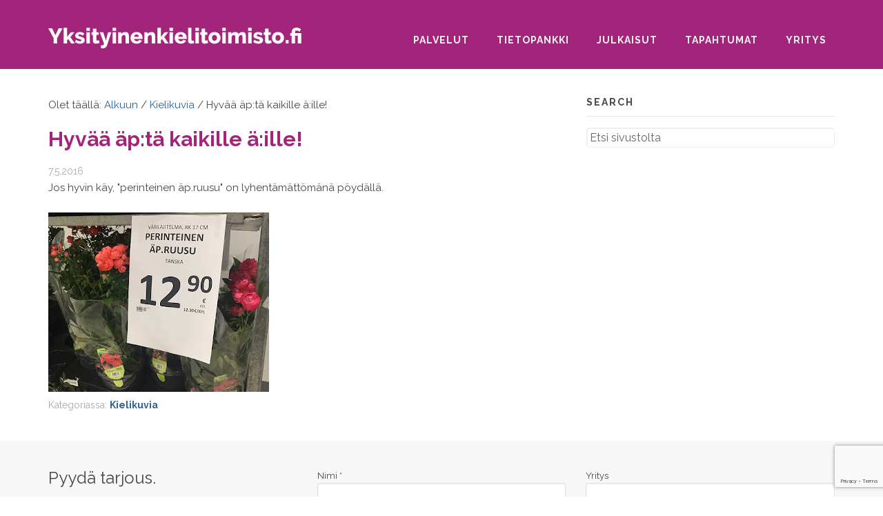

--- FILE ---
content_type: text/html; charset=utf-8
request_url: https://www.google.com/recaptcha/api2/anchor?ar=1&k=6LduRd4UAAAAADz1gLF5O8XcspmmcYoQxfTkUDfP&co=aHR0cHM6Ly93d3cueWtzaXR5aW5lbmtpZWxpdG9pbWlzdG8uZmk6NDQz&hl=en&v=PoyoqOPhxBO7pBk68S4YbpHZ&size=invisible&anchor-ms=20000&execute-ms=30000&cb=kgeebjmzzc15
body_size: 48727
content:
<!DOCTYPE HTML><html dir="ltr" lang="en"><head><meta http-equiv="Content-Type" content="text/html; charset=UTF-8">
<meta http-equiv="X-UA-Compatible" content="IE=edge">
<title>reCAPTCHA</title>
<style type="text/css">
/* cyrillic-ext */
@font-face {
  font-family: 'Roboto';
  font-style: normal;
  font-weight: 400;
  font-stretch: 100%;
  src: url(//fonts.gstatic.com/s/roboto/v48/KFO7CnqEu92Fr1ME7kSn66aGLdTylUAMa3GUBHMdazTgWw.woff2) format('woff2');
  unicode-range: U+0460-052F, U+1C80-1C8A, U+20B4, U+2DE0-2DFF, U+A640-A69F, U+FE2E-FE2F;
}
/* cyrillic */
@font-face {
  font-family: 'Roboto';
  font-style: normal;
  font-weight: 400;
  font-stretch: 100%;
  src: url(//fonts.gstatic.com/s/roboto/v48/KFO7CnqEu92Fr1ME7kSn66aGLdTylUAMa3iUBHMdazTgWw.woff2) format('woff2');
  unicode-range: U+0301, U+0400-045F, U+0490-0491, U+04B0-04B1, U+2116;
}
/* greek-ext */
@font-face {
  font-family: 'Roboto';
  font-style: normal;
  font-weight: 400;
  font-stretch: 100%;
  src: url(//fonts.gstatic.com/s/roboto/v48/KFO7CnqEu92Fr1ME7kSn66aGLdTylUAMa3CUBHMdazTgWw.woff2) format('woff2');
  unicode-range: U+1F00-1FFF;
}
/* greek */
@font-face {
  font-family: 'Roboto';
  font-style: normal;
  font-weight: 400;
  font-stretch: 100%;
  src: url(//fonts.gstatic.com/s/roboto/v48/KFO7CnqEu92Fr1ME7kSn66aGLdTylUAMa3-UBHMdazTgWw.woff2) format('woff2');
  unicode-range: U+0370-0377, U+037A-037F, U+0384-038A, U+038C, U+038E-03A1, U+03A3-03FF;
}
/* math */
@font-face {
  font-family: 'Roboto';
  font-style: normal;
  font-weight: 400;
  font-stretch: 100%;
  src: url(//fonts.gstatic.com/s/roboto/v48/KFO7CnqEu92Fr1ME7kSn66aGLdTylUAMawCUBHMdazTgWw.woff2) format('woff2');
  unicode-range: U+0302-0303, U+0305, U+0307-0308, U+0310, U+0312, U+0315, U+031A, U+0326-0327, U+032C, U+032F-0330, U+0332-0333, U+0338, U+033A, U+0346, U+034D, U+0391-03A1, U+03A3-03A9, U+03B1-03C9, U+03D1, U+03D5-03D6, U+03F0-03F1, U+03F4-03F5, U+2016-2017, U+2034-2038, U+203C, U+2040, U+2043, U+2047, U+2050, U+2057, U+205F, U+2070-2071, U+2074-208E, U+2090-209C, U+20D0-20DC, U+20E1, U+20E5-20EF, U+2100-2112, U+2114-2115, U+2117-2121, U+2123-214F, U+2190, U+2192, U+2194-21AE, U+21B0-21E5, U+21F1-21F2, U+21F4-2211, U+2213-2214, U+2216-22FF, U+2308-230B, U+2310, U+2319, U+231C-2321, U+2336-237A, U+237C, U+2395, U+239B-23B7, U+23D0, U+23DC-23E1, U+2474-2475, U+25AF, U+25B3, U+25B7, U+25BD, U+25C1, U+25CA, U+25CC, U+25FB, U+266D-266F, U+27C0-27FF, U+2900-2AFF, U+2B0E-2B11, U+2B30-2B4C, U+2BFE, U+3030, U+FF5B, U+FF5D, U+1D400-1D7FF, U+1EE00-1EEFF;
}
/* symbols */
@font-face {
  font-family: 'Roboto';
  font-style: normal;
  font-weight: 400;
  font-stretch: 100%;
  src: url(//fonts.gstatic.com/s/roboto/v48/KFO7CnqEu92Fr1ME7kSn66aGLdTylUAMaxKUBHMdazTgWw.woff2) format('woff2');
  unicode-range: U+0001-000C, U+000E-001F, U+007F-009F, U+20DD-20E0, U+20E2-20E4, U+2150-218F, U+2190, U+2192, U+2194-2199, U+21AF, U+21E6-21F0, U+21F3, U+2218-2219, U+2299, U+22C4-22C6, U+2300-243F, U+2440-244A, U+2460-24FF, U+25A0-27BF, U+2800-28FF, U+2921-2922, U+2981, U+29BF, U+29EB, U+2B00-2BFF, U+4DC0-4DFF, U+FFF9-FFFB, U+10140-1018E, U+10190-1019C, U+101A0, U+101D0-101FD, U+102E0-102FB, U+10E60-10E7E, U+1D2C0-1D2D3, U+1D2E0-1D37F, U+1F000-1F0FF, U+1F100-1F1AD, U+1F1E6-1F1FF, U+1F30D-1F30F, U+1F315, U+1F31C, U+1F31E, U+1F320-1F32C, U+1F336, U+1F378, U+1F37D, U+1F382, U+1F393-1F39F, U+1F3A7-1F3A8, U+1F3AC-1F3AF, U+1F3C2, U+1F3C4-1F3C6, U+1F3CA-1F3CE, U+1F3D4-1F3E0, U+1F3ED, U+1F3F1-1F3F3, U+1F3F5-1F3F7, U+1F408, U+1F415, U+1F41F, U+1F426, U+1F43F, U+1F441-1F442, U+1F444, U+1F446-1F449, U+1F44C-1F44E, U+1F453, U+1F46A, U+1F47D, U+1F4A3, U+1F4B0, U+1F4B3, U+1F4B9, U+1F4BB, U+1F4BF, U+1F4C8-1F4CB, U+1F4D6, U+1F4DA, U+1F4DF, U+1F4E3-1F4E6, U+1F4EA-1F4ED, U+1F4F7, U+1F4F9-1F4FB, U+1F4FD-1F4FE, U+1F503, U+1F507-1F50B, U+1F50D, U+1F512-1F513, U+1F53E-1F54A, U+1F54F-1F5FA, U+1F610, U+1F650-1F67F, U+1F687, U+1F68D, U+1F691, U+1F694, U+1F698, U+1F6AD, U+1F6B2, U+1F6B9-1F6BA, U+1F6BC, U+1F6C6-1F6CF, U+1F6D3-1F6D7, U+1F6E0-1F6EA, U+1F6F0-1F6F3, U+1F6F7-1F6FC, U+1F700-1F7FF, U+1F800-1F80B, U+1F810-1F847, U+1F850-1F859, U+1F860-1F887, U+1F890-1F8AD, U+1F8B0-1F8BB, U+1F8C0-1F8C1, U+1F900-1F90B, U+1F93B, U+1F946, U+1F984, U+1F996, U+1F9E9, U+1FA00-1FA6F, U+1FA70-1FA7C, U+1FA80-1FA89, U+1FA8F-1FAC6, U+1FACE-1FADC, U+1FADF-1FAE9, U+1FAF0-1FAF8, U+1FB00-1FBFF;
}
/* vietnamese */
@font-face {
  font-family: 'Roboto';
  font-style: normal;
  font-weight: 400;
  font-stretch: 100%;
  src: url(//fonts.gstatic.com/s/roboto/v48/KFO7CnqEu92Fr1ME7kSn66aGLdTylUAMa3OUBHMdazTgWw.woff2) format('woff2');
  unicode-range: U+0102-0103, U+0110-0111, U+0128-0129, U+0168-0169, U+01A0-01A1, U+01AF-01B0, U+0300-0301, U+0303-0304, U+0308-0309, U+0323, U+0329, U+1EA0-1EF9, U+20AB;
}
/* latin-ext */
@font-face {
  font-family: 'Roboto';
  font-style: normal;
  font-weight: 400;
  font-stretch: 100%;
  src: url(//fonts.gstatic.com/s/roboto/v48/KFO7CnqEu92Fr1ME7kSn66aGLdTylUAMa3KUBHMdazTgWw.woff2) format('woff2');
  unicode-range: U+0100-02BA, U+02BD-02C5, U+02C7-02CC, U+02CE-02D7, U+02DD-02FF, U+0304, U+0308, U+0329, U+1D00-1DBF, U+1E00-1E9F, U+1EF2-1EFF, U+2020, U+20A0-20AB, U+20AD-20C0, U+2113, U+2C60-2C7F, U+A720-A7FF;
}
/* latin */
@font-face {
  font-family: 'Roboto';
  font-style: normal;
  font-weight: 400;
  font-stretch: 100%;
  src: url(//fonts.gstatic.com/s/roboto/v48/KFO7CnqEu92Fr1ME7kSn66aGLdTylUAMa3yUBHMdazQ.woff2) format('woff2');
  unicode-range: U+0000-00FF, U+0131, U+0152-0153, U+02BB-02BC, U+02C6, U+02DA, U+02DC, U+0304, U+0308, U+0329, U+2000-206F, U+20AC, U+2122, U+2191, U+2193, U+2212, U+2215, U+FEFF, U+FFFD;
}
/* cyrillic-ext */
@font-face {
  font-family: 'Roboto';
  font-style: normal;
  font-weight: 500;
  font-stretch: 100%;
  src: url(//fonts.gstatic.com/s/roboto/v48/KFO7CnqEu92Fr1ME7kSn66aGLdTylUAMa3GUBHMdazTgWw.woff2) format('woff2');
  unicode-range: U+0460-052F, U+1C80-1C8A, U+20B4, U+2DE0-2DFF, U+A640-A69F, U+FE2E-FE2F;
}
/* cyrillic */
@font-face {
  font-family: 'Roboto';
  font-style: normal;
  font-weight: 500;
  font-stretch: 100%;
  src: url(//fonts.gstatic.com/s/roboto/v48/KFO7CnqEu92Fr1ME7kSn66aGLdTylUAMa3iUBHMdazTgWw.woff2) format('woff2');
  unicode-range: U+0301, U+0400-045F, U+0490-0491, U+04B0-04B1, U+2116;
}
/* greek-ext */
@font-face {
  font-family: 'Roboto';
  font-style: normal;
  font-weight: 500;
  font-stretch: 100%;
  src: url(//fonts.gstatic.com/s/roboto/v48/KFO7CnqEu92Fr1ME7kSn66aGLdTylUAMa3CUBHMdazTgWw.woff2) format('woff2');
  unicode-range: U+1F00-1FFF;
}
/* greek */
@font-face {
  font-family: 'Roboto';
  font-style: normal;
  font-weight: 500;
  font-stretch: 100%;
  src: url(//fonts.gstatic.com/s/roboto/v48/KFO7CnqEu92Fr1ME7kSn66aGLdTylUAMa3-UBHMdazTgWw.woff2) format('woff2');
  unicode-range: U+0370-0377, U+037A-037F, U+0384-038A, U+038C, U+038E-03A1, U+03A3-03FF;
}
/* math */
@font-face {
  font-family: 'Roboto';
  font-style: normal;
  font-weight: 500;
  font-stretch: 100%;
  src: url(//fonts.gstatic.com/s/roboto/v48/KFO7CnqEu92Fr1ME7kSn66aGLdTylUAMawCUBHMdazTgWw.woff2) format('woff2');
  unicode-range: U+0302-0303, U+0305, U+0307-0308, U+0310, U+0312, U+0315, U+031A, U+0326-0327, U+032C, U+032F-0330, U+0332-0333, U+0338, U+033A, U+0346, U+034D, U+0391-03A1, U+03A3-03A9, U+03B1-03C9, U+03D1, U+03D5-03D6, U+03F0-03F1, U+03F4-03F5, U+2016-2017, U+2034-2038, U+203C, U+2040, U+2043, U+2047, U+2050, U+2057, U+205F, U+2070-2071, U+2074-208E, U+2090-209C, U+20D0-20DC, U+20E1, U+20E5-20EF, U+2100-2112, U+2114-2115, U+2117-2121, U+2123-214F, U+2190, U+2192, U+2194-21AE, U+21B0-21E5, U+21F1-21F2, U+21F4-2211, U+2213-2214, U+2216-22FF, U+2308-230B, U+2310, U+2319, U+231C-2321, U+2336-237A, U+237C, U+2395, U+239B-23B7, U+23D0, U+23DC-23E1, U+2474-2475, U+25AF, U+25B3, U+25B7, U+25BD, U+25C1, U+25CA, U+25CC, U+25FB, U+266D-266F, U+27C0-27FF, U+2900-2AFF, U+2B0E-2B11, U+2B30-2B4C, U+2BFE, U+3030, U+FF5B, U+FF5D, U+1D400-1D7FF, U+1EE00-1EEFF;
}
/* symbols */
@font-face {
  font-family: 'Roboto';
  font-style: normal;
  font-weight: 500;
  font-stretch: 100%;
  src: url(//fonts.gstatic.com/s/roboto/v48/KFO7CnqEu92Fr1ME7kSn66aGLdTylUAMaxKUBHMdazTgWw.woff2) format('woff2');
  unicode-range: U+0001-000C, U+000E-001F, U+007F-009F, U+20DD-20E0, U+20E2-20E4, U+2150-218F, U+2190, U+2192, U+2194-2199, U+21AF, U+21E6-21F0, U+21F3, U+2218-2219, U+2299, U+22C4-22C6, U+2300-243F, U+2440-244A, U+2460-24FF, U+25A0-27BF, U+2800-28FF, U+2921-2922, U+2981, U+29BF, U+29EB, U+2B00-2BFF, U+4DC0-4DFF, U+FFF9-FFFB, U+10140-1018E, U+10190-1019C, U+101A0, U+101D0-101FD, U+102E0-102FB, U+10E60-10E7E, U+1D2C0-1D2D3, U+1D2E0-1D37F, U+1F000-1F0FF, U+1F100-1F1AD, U+1F1E6-1F1FF, U+1F30D-1F30F, U+1F315, U+1F31C, U+1F31E, U+1F320-1F32C, U+1F336, U+1F378, U+1F37D, U+1F382, U+1F393-1F39F, U+1F3A7-1F3A8, U+1F3AC-1F3AF, U+1F3C2, U+1F3C4-1F3C6, U+1F3CA-1F3CE, U+1F3D4-1F3E0, U+1F3ED, U+1F3F1-1F3F3, U+1F3F5-1F3F7, U+1F408, U+1F415, U+1F41F, U+1F426, U+1F43F, U+1F441-1F442, U+1F444, U+1F446-1F449, U+1F44C-1F44E, U+1F453, U+1F46A, U+1F47D, U+1F4A3, U+1F4B0, U+1F4B3, U+1F4B9, U+1F4BB, U+1F4BF, U+1F4C8-1F4CB, U+1F4D6, U+1F4DA, U+1F4DF, U+1F4E3-1F4E6, U+1F4EA-1F4ED, U+1F4F7, U+1F4F9-1F4FB, U+1F4FD-1F4FE, U+1F503, U+1F507-1F50B, U+1F50D, U+1F512-1F513, U+1F53E-1F54A, U+1F54F-1F5FA, U+1F610, U+1F650-1F67F, U+1F687, U+1F68D, U+1F691, U+1F694, U+1F698, U+1F6AD, U+1F6B2, U+1F6B9-1F6BA, U+1F6BC, U+1F6C6-1F6CF, U+1F6D3-1F6D7, U+1F6E0-1F6EA, U+1F6F0-1F6F3, U+1F6F7-1F6FC, U+1F700-1F7FF, U+1F800-1F80B, U+1F810-1F847, U+1F850-1F859, U+1F860-1F887, U+1F890-1F8AD, U+1F8B0-1F8BB, U+1F8C0-1F8C1, U+1F900-1F90B, U+1F93B, U+1F946, U+1F984, U+1F996, U+1F9E9, U+1FA00-1FA6F, U+1FA70-1FA7C, U+1FA80-1FA89, U+1FA8F-1FAC6, U+1FACE-1FADC, U+1FADF-1FAE9, U+1FAF0-1FAF8, U+1FB00-1FBFF;
}
/* vietnamese */
@font-face {
  font-family: 'Roboto';
  font-style: normal;
  font-weight: 500;
  font-stretch: 100%;
  src: url(//fonts.gstatic.com/s/roboto/v48/KFO7CnqEu92Fr1ME7kSn66aGLdTylUAMa3OUBHMdazTgWw.woff2) format('woff2');
  unicode-range: U+0102-0103, U+0110-0111, U+0128-0129, U+0168-0169, U+01A0-01A1, U+01AF-01B0, U+0300-0301, U+0303-0304, U+0308-0309, U+0323, U+0329, U+1EA0-1EF9, U+20AB;
}
/* latin-ext */
@font-face {
  font-family: 'Roboto';
  font-style: normal;
  font-weight: 500;
  font-stretch: 100%;
  src: url(//fonts.gstatic.com/s/roboto/v48/KFO7CnqEu92Fr1ME7kSn66aGLdTylUAMa3KUBHMdazTgWw.woff2) format('woff2');
  unicode-range: U+0100-02BA, U+02BD-02C5, U+02C7-02CC, U+02CE-02D7, U+02DD-02FF, U+0304, U+0308, U+0329, U+1D00-1DBF, U+1E00-1E9F, U+1EF2-1EFF, U+2020, U+20A0-20AB, U+20AD-20C0, U+2113, U+2C60-2C7F, U+A720-A7FF;
}
/* latin */
@font-face {
  font-family: 'Roboto';
  font-style: normal;
  font-weight: 500;
  font-stretch: 100%;
  src: url(//fonts.gstatic.com/s/roboto/v48/KFO7CnqEu92Fr1ME7kSn66aGLdTylUAMa3yUBHMdazQ.woff2) format('woff2');
  unicode-range: U+0000-00FF, U+0131, U+0152-0153, U+02BB-02BC, U+02C6, U+02DA, U+02DC, U+0304, U+0308, U+0329, U+2000-206F, U+20AC, U+2122, U+2191, U+2193, U+2212, U+2215, U+FEFF, U+FFFD;
}
/* cyrillic-ext */
@font-face {
  font-family: 'Roboto';
  font-style: normal;
  font-weight: 900;
  font-stretch: 100%;
  src: url(//fonts.gstatic.com/s/roboto/v48/KFO7CnqEu92Fr1ME7kSn66aGLdTylUAMa3GUBHMdazTgWw.woff2) format('woff2');
  unicode-range: U+0460-052F, U+1C80-1C8A, U+20B4, U+2DE0-2DFF, U+A640-A69F, U+FE2E-FE2F;
}
/* cyrillic */
@font-face {
  font-family: 'Roboto';
  font-style: normal;
  font-weight: 900;
  font-stretch: 100%;
  src: url(//fonts.gstatic.com/s/roboto/v48/KFO7CnqEu92Fr1ME7kSn66aGLdTylUAMa3iUBHMdazTgWw.woff2) format('woff2');
  unicode-range: U+0301, U+0400-045F, U+0490-0491, U+04B0-04B1, U+2116;
}
/* greek-ext */
@font-face {
  font-family: 'Roboto';
  font-style: normal;
  font-weight: 900;
  font-stretch: 100%;
  src: url(//fonts.gstatic.com/s/roboto/v48/KFO7CnqEu92Fr1ME7kSn66aGLdTylUAMa3CUBHMdazTgWw.woff2) format('woff2');
  unicode-range: U+1F00-1FFF;
}
/* greek */
@font-face {
  font-family: 'Roboto';
  font-style: normal;
  font-weight: 900;
  font-stretch: 100%;
  src: url(//fonts.gstatic.com/s/roboto/v48/KFO7CnqEu92Fr1ME7kSn66aGLdTylUAMa3-UBHMdazTgWw.woff2) format('woff2');
  unicode-range: U+0370-0377, U+037A-037F, U+0384-038A, U+038C, U+038E-03A1, U+03A3-03FF;
}
/* math */
@font-face {
  font-family: 'Roboto';
  font-style: normal;
  font-weight: 900;
  font-stretch: 100%;
  src: url(//fonts.gstatic.com/s/roboto/v48/KFO7CnqEu92Fr1ME7kSn66aGLdTylUAMawCUBHMdazTgWw.woff2) format('woff2');
  unicode-range: U+0302-0303, U+0305, U+0307-0308, U+0310, U+0312, U+0315, U+031A, U+0326-0327, U+032C, U+032F-0330, U+0332-0333, U+0338, U+033A, U+0346, U+034D, U+0391-03A1, U+03A3-03A9, U+03B1-03C9, U+03D1, U+03D5-03D6, U+03F0-03F1, U+03F4-03F5, U+2016-2017, U+2034-2038, U+203C, U+2040, U+2043, U+2047, U+2050, U+2057, U+205F, U+2070-2071, U+2074-208E, U+2090-209C, U+20D0-20DC, U+20E1, U+20E5-20EF, U+2100-2112, U+2114-2115, U+2117-2121, U+2123-214F, U+2190, U+2192, U+2194-21AE, U+21B0-21E5, U+21F1-21F2, U+21F4-2211, U+2213-2214, U+2216-22FF, U+2308-230B, U+2310, U+2319, U+231C-2321, U+2336-237A, U+237C, U+2395, U+239B-23B7, U+23D0, U+23DC-23E1, U+2474-2475, U+25AF, U+25B3, U+25B7, U+25BD, U+25C1, U+25CA, U+25CC, U+25FB, U+266D-266F, U+27C0-27FF, U+2900-2AFF, U+2B0E-2B11, U+2B30-2B4C, U+2BFE, U+3030, U+FF5B, U+FF5D, U+1D400-1D7FF, U+1EE00-1EEFF;
}
/* symbols */
@font-face {
  font-family: 'Roboto';
  font-style: normal;
  font-weight: 900;
  font-stretch: 100%;
  src: url(//fonts.gstatic.com/s/roboto/v48/KFO7CnqEu92Fr1ME7kSn66aGLdTylUAMaxKUBHMdazTgWw.woff2) format('woff2');
  unicode-range: U+0001-000C, U+000E-001F, U+007F-009F, U+20DD-20E0, U+20E2-20E4, U+2150-218F, U+2190, U+2192, U+2194-2199, U+21AF, U+21E6-21F0, U+21F3, U+2218-2219, U+2299, U+22C4-22C6, U+2300-243F, U+2440-244A, U+2460-24FF, U+25A0-27BF, U+2800-28FF, U+2921-2922, U+2981, U+29BF, U+29EB, U+2B00-2BFF, U+4DC0-4DFF, U+FFF9-FFFB, U+10140-1018E, U+10190-1019C, U+101A0, U+101D0-101FD, U+102E0-102FB, U+10E60-10E7E, U+1D2C0-1D2D3, U+1D2E0-1D37F, U+1F000-1F0FF, U+1F100-1F1AD, U+1F1E6-1F1FF, U+1F30D-1F30F, U+1F315, U+1F31C, U+1F31E, U+1F320-1F32C, U+1F336, U+1F378, U+1F37D, U+1F382, U+1F393-1F39F, U+1F3A7-1F3A8, U+1F3AC-1F3AF, U+1F3C2, U+1F3C4-1F3C6, U+1F3CA-1F3CE, U+1F3D4-1F3E0, U+1F3ED, U+1F3F1-1F3F3, U+1F3F5-1F3F7, U+1F408, U+1F415, U+1F41F, U+1F426, U+1F43F, U+1F441-1F442, U+1F444, U+1F446-1F449, U+1F44C-1F44E, U+1F453, U+1F46A, U+1F47D, U+1F4A3, U+1F4B0, U+1F4B3, U+1F4B9, U+1F4BB, U+1F4BF, U+1F4C8-1F4CB, U+1F4D6, U+1F4DA, U+1F4DF, U+1F4E3-1F4E6, U+1F4EA-1F4ED, U+1F4F7, U+1F4F9-1F4FB, U+1F4FD-1F4FE, U+1F503, U+1F507-1F50B, U+1F50D, U+1F512-1F513, U+1F53E-1F54A, U+1F54F-1F5FA, U+1F610, U+1F650-1F67F, U+1F687, U+1F68D, U+1F691, U+1F694, U+1F698, U+1F6AD, U+1F6B2, U+1F6B9-1F6BA, U+1F6BC, U+1F6C6-1F6CF, U+1F6D3-1F6D7, U+1F6E0-1F6EA, U+1F6F0-1F6F3, U+1F6F7-1F6FC, U+1F700-1F7FF, U+1F800-1F80B, U+1F810-1F847, U+1F850-1F859, U+1F860-1F887, U+1F890-1F8AD, U+1F8B0-1F8BB, U+1F8C0-1F8C1, U+1F900-1F90B, U+1F93B, U+1F946, U+1F984, U+1F996, U+1F9E9, U+1FA00-1FA6F, U+1FA70-1FA7C, U+1FA80-1FA89, U+1FA8F-1FAC6, U+1FACE-1FADC, U+1FADF-1FAE9, U+1FAF0-1FAF8, U+1FB00-1FBFF;
}
/* vietnamese */
@font-face {
  font-family: 'Roboto';
  font-style: normal;
  font-weight: 900;
  font-stretch: 100%;
  src: url(//fonts.gstatic.com/s/roboto/v48/KFO7CnqEu92Fr1ME7kSn66aGLdTylUAMa3OUBHMdazTgWw.woff2) format('woff2');
  unicode-range: U+0102-0103, U+0110-0111, U+0128-0129, U+0168-0169, U+01A0-01A1, U+01AF-01B0, U+0300-0301, U+0303-0304, U+0308-0309, U+0323, U+0329, U+1EA0-1EF9, U+20AB;
}
/* latin-ext */
@font-face {
  font-family: 'Roboto';
  font-style: normal;
  font-weight: 900;
  font-stretch: 100%;
  src: url(//fonts.gstatic.com/s/roboto/v48/KFO7CnqEu92Fr1ME7kSn66aGLdTylUAMa3KUBHMdazTgWw.woff2) format('woff2');
  unicode-range: U+0100-02BA, U+02BD-02C5, U+02C7-02CC, U+02CE-02D7, U+02DD-02FF, U+0304, U+0308, U+0329, U+1D00-1DBF, U+1E00-1E9F, U+1EF2-1EFF, U+2020, U+20A0-20AB, U+20AD-20C0, U+2113, U+2C60-2C7F, U+A720-A7FF;
}
/* latin */
@font-face {
  font-family: 'Roboto';
  font-style: normal;
  font-weight: 900;
  font-stretch: 100%;
  src: url(//fonts.gstatic.com/s/roboto/v48/KFO7CnqEu92Fr1ME7kSn66aGLdTylUAMa3yUBHMdazQ.woff2) format('woff2');
  unicode-range: U+0000-00FF, U+0131, U+0152-0153, U+02BB-02BC, U+02C6, U+02DA, U+02DC, U+0304, U+0308, U+0329, U+2000-206F, U+20AC, U+2122, U+2191, U+2193, U+2212, U+2215, U+FEFF, U+FFFD;
}

</style>
<link rel="stylesheet" type="text/css" href="https://www.gstatic.com/recaptcha/releases/PoyoqOPhxBO7pBk68S4YbpHZ/styles__ltr.css">
<script nonce="DHCGbmeUnVBaPVnTuGHedg" type="text/javascript">window['__recaptcha_api'] = 'https://www.google.com/recaptcha/api2/';</script>
<script type="text/javascript" src="https://www.gstatic.com/recaptcha/releases/PoyoqOPhxBO7pBk68S4YbpHZ/recaptcha__en.js" nonce="DHCGbmeUnVBaPVnTuGHedg">
      
    </script></head>
<body><div id="rc-anchor-alert" class="rc-anchor-alert"></div>
<input type="hidden" id="recaptcha-token" value="[base64]">
<script type="text/javascript" nonce="DHCGbmeUnVBaPVnTuGHedg">
      recaptcha.anchor.Main.init("[\x22ainput\x22,[\x22bgdata\x22,\x22\x22,\[base64]/[base64]/[base64]/bmV3IHJbeF0oY1swXSk6RT09Mj9uZXcgclt4XShjWzBdLGNbMV0pOkU9PTM/bmV3IHJbeF0oY1swXSxjWzFdLGNbMl0pOkU9PTQ/[base64]/[base64]/[base64]/[base64]/[base64]/[base64]/[base64]/[base64]\x22,\[base64]\\u003d\x22,\x22w44tw4/CmcK1wrcew5/[base64]/Cp3vDncK7N8KPXBEpZMOfwo7CnRrCjcKMcMKVwqTCnELDvlgaPMKyLEnCs8KwwokrwpbDvGHDt0Fkw7dcWjTDhMKWOsOjw5fDvgFKTAxSW8K0XsKOMh/CgsO7A8KFw69BR8KJwqNResKBwr8PREfDkMOow4vCo8Orw6o+XSFwwpnDiGA0SXLCgRk6wpt6wr7DvHp2wq0wERtaw6c0wq7DscKgw5PDvQR2wp4uF8KQw7UdGMKywrDCm8KWecKsw4U/SFcvw5TDpsOnUhDDn8Kiw6R8w7nDklcswrFFYMKZwrLCtcKvJ8KGFBTCjxVvYnrCksKrAGTDmUTDncK0wr/Dp8OLw6wPRh/[base64]/wq/[base64]/CssK8X2fDgSfDhXnCsF4dw45vci/Cm8ORV8Kdw5rCi8Krw4XCg2kLNMKmZxXDscK1w5LCuzHCiiPCiMOia8OMW8Kdw7RhwqHCqB1TImh3w61fwoxgAHlgc3xDw5Iaw4VSw43DlWEiG37CvcK5w7tfw5sPw7zCnsKVwofDmsKcbsORaA9Kw4BAwq82w4UWw5cLwq/[base64]/DkzBywqM8FsOfw7Iuw4VXwp4Pw5wUw5ROPMKNw6wOw6TCpx86LXPCo8Kbc8OOFcO3w7gxA8OZSgPCgwYTwpnCngnDg3B5w7Y/w4AzLjIbKDLDpBrDisOqLsOCDDvCu8Kzw4VBKhRzwqTCmcKhVQbDvEdAw4jDvMKwwq7CpsKNasK2e2tXZQgGwpEywoRNw6ZPwqTCl3jDlV3DsCJiw4HClk4Fw4NyW01rw4nCogbCp8KwJQh/GRXDkXPCv8KBD1fCs8O4w4N3PDQ5wp4nBMK2GMKnwqZXw6sLUMK1dMK7wrxmwp/CimXCocKmwq4EQMKBw4AJamDDvTZeBMOYfsOhI8ODccK/c1vDqyvDt0/DkWzCtgbDqMOdw4B7wpZuwqTCrMKrw4PCrlJKw4QgMsOKwo/DhMKpwpHCmz4QQMK7csKsw4kPJS/Dr8Ohwo8NS8KIA8OFHHPDpsKdwrdeGEZgQDPChTzDu8OwfDTDtHRdw6DCsxDDvz/DksK5J2zDvVzChsKZUU9Dw74vwps8dsOrcVhXw6fCqnfCmMKkJFrChRDCkm5fw7PDqWHCjcK5wq/DvydnZMKDTsKzw7ltF8KXw5MqDsKzwp3CuV4jYihlHVzDthN+w5AdZH5KdxsJw5grwrHCthBTOMOMQBvDiAXCvGbDqMKATcKHw6F5dRkcwrY7a1Z/[base64]/CjwzClSjCoz/CiEjDmGJhwqQLPMONVWwIwprCvAV2DQDChlw2wrbDuEDDoMKTw4jCj2gDw6/CoSgowq/[base64]/CicOHwpJNwogRT1jDjHgOwp3DrMKiwoDDtsKnwq91IxHCn8KqElo2wrjDtcKeKhEYA8OXwrnCuDjDtcKdRFYOwp/CrMKHEMOOdWLCqcOxw5jDhMKew4XDq0R9w5FFcj97w75hXmM1G1DDq8OlCXLChnHCqXHDkcObDEHCs8KwEB3CvknCrVR0G8KcwoHCm2DDn1AXImzDhU/DjsKowpYSL04ATMOOXcKIwpDDp8O0JwnCmCPDqsOqO8O8wozDjsK9QHXCilzDrwwvwpLCp8OSQ8OoejdkdkTClMKIAcO2BMKyJnHCrcK3KMKWZyrDuwvCtMOkEsKYwodswoHCs8Ouw67DijA4PTPDkXYtwr/CnsO4YcK1wqTCvBbCnMKqwrTCkMO6Y1fDksOAfWBgw6c7WlTChcOlw5vDqMOtD1VUw5gFw7rCnnp+w5gYTGjCsyFpw5/DknHDpj/DusO1WAHCrcKHwq3Dj8KVw7VsYxYWw4kjOsOvccO8OkTCnMKXwrXCq8KgFMOMwrgrIcOpwp/CucKaw4h3LcKkbsKAazfCjsOlwpQEwoF8wpXDoVLDicOKw6nCp1XDp8KpwpvCp8KZHsOyEmRqw7LDnggqesOTwojCksKNwrHCj8OdVMKuw4TDocK8EsOHwqXDr8K5wpjDkVs/PmMXw6/ClxvCq1ogwrIlKip3woIEOcOdwrZywqrDosKleMO7OWJuXVHCncOVBx9TcsKAwoZreMOgw73DuCkgTcO4ZMObw5bCiUXDqsK0wow8WsO7w63CpAQ3wrPDr8ONwpQ6HD1NdcOdUzfCkk4Cwokmw6rCgyXChQTCvsKHw4oJwqjDiWrCjcOPw6bCoDrDo8K/KcOwwosteGjCicKFayR5wptpw6fCusKGw5nDlMO3b8Kwwr9eczzDnMO4DcKqfsOsbcO1wqDCnyjCisKYwrXCrHF5Kmsow7MKYxbCisK3IWdyB10Ww7YJw7TDisOUFB/Cp8OVOWLDnMO4w4PDm1vCssKwacKFdMKtwohOwpAtw57DiyXCsFPCgcKUw7dJdUNUZMKnwqzDnVbDk8KLCDfDgyY4wqbCp8KawrsCw6rDtcOGwrnDqk/Dj1I/[base64]/DrjgAQjjDhsOSw59hclpUwq48Ql1bL1VGw6Few7RRwpMYwp3CgB/CjmnCnhDCuRfDslAmPDUEdV7CmAtxPsO4w4zDjmrCncO4e8KqNsKCwprDkcKoa8KKw455w4HDuxPCncOFX2EBViQZwr5pXT00w7I+wpdfIMKuFcO6wo80Jk/CizLDil/CvcOewpJUfA10wo/Dr8K7M8O4JcKRwoPCt8KzcX9OBQfCuUHCqMKxdsOAXcK2GUrCqcKja8O1UcKkV8Okw6bDvRjDoFw+NcOpwoHCtzPDswo7wrDDpcOHw6jCh8K0MUHCqMKUwrh9w7nCt8OWw7nCqEHDjMKBw6zDpx/CjsKEw7fDpi7Dm8K5cwrCpcKUwozDmXjDnBDDsxkAw7I/PsO+cMOxwofDmx/DncOXw5QLc8OlwrnDqsKLXU5owqbCi0rDq8O0woQnw6kpOMKoMcK+IsOUYTk1wo1mTsK6woXCiHLCshRyw5nCgMO/[base64]/NjzDugrCh8KHw5LDhXXCrsKoUsOMw53CnmEfEQ3DqnIGwrrCr8KMQ8OvY8KvMsKIw4fDqH3Cg8O+wrjCqsKyJjBSw7zCnsOQwonCsRkIbMK2w6HCszFnwqXDgcKkw63Du8OhwoLDrcOCHsOnwpjCinvDhF7DgRQhw7x/[base64]/CmX3DscKkdAIow6Atw60uw4/DtMOXDnESwqITwqpgXMKqRcO5ZcOhcm5LdMOqER/[base64]/DpnUDIcKcSmPDksOOw4DDtcOjaMOnf8Kew4TCnBLDiXhRFCDCt8KnFcKOwp/CnmDDscKqw45Yw6DCn0zCgm/Do8OoasObw44uYcOMw5HCkcOJw6d3wpPDjE7CmgFDShB3M1IGRcOtW37CqwrCucOVwqrDo8Ouw6ALw4zCmgp0wox3wpTDpsODRjslIsKIWsOCbsO4w6LDpMOmw4nDil/[base64]/[base64]/CiAxMBDLDvMOIw4ckw45qJiDCom1dw4jCgXk5S3HDl8OdwqDDizJOYcKhw5oCw4TCqsKVwonDmsOBPsKtw6U5JcOtD8OeacKeDVI5w7LDhsO8CsOiciduUcOSFi7DocOZw78ZADfDg1/CuwzCmMOAworDhC3CmBbCi8OiwqU/w6xzwpATwpXCsMKDwofCugRbw5xBTivDnMKnwqJ3XmItPmZWTW/Do8K6bggYCSZOfsO3HMO5IcKacRnDvcOtGQ7ClsKRBMKew4LDmAt3AR0Pwq0pS8OfwrnCkClCMsK1Vi3Dg8OKwoABw7MgdMO4AQ/DokbCiD0cw6Akw5bDvcKvw4vCgHQyIVlQY8OPHsOBIsOVw6fCnw1NwqLCmsOfZi0hXcOSXMOLwrrDmsKlAj/DiMOFw6ouw7lzXTbDocOTQSPCjjFWwp/DmcOzdcO8wrjDgGMCw6DClsOGF8OHL8KZwpEoN37Cnh4xdWhGwpjCrww8OMK4w6bCnTbDgsO7wo8rHS3DrnrCicObwr1oXHR+w5QNQ0HDu0zCisK/[base64]/w7/[base64]/[base64]/CvT/DlsOILcKhwosGwrXCncO1wrnDssKpdsOew6/[base64]/w7h0wpl0O2/DrMOvNcKKRcKSbHRFwprCt1BfDUjCmxZCbMK8KzJ/wovCsMKfA2/DkcK8OcKAw5vCmMKaK8OFwoUVwqfDjMK/AcOiw5fCnMKSZcKjD2PCiXvCvzEmEcKfw7XDo8O2w4t4w4U4BcOOw5ZrGALDmBxuOsOQJ8K9ZhFWw4JGVMO2GMKDw5fClcKcwqFnNQTCmMO1w6bCoEzDoz/DkcOPFcKkwojClWnDrUXDgWTClFYEwqobaMOaw7zCssOUw60WwqLDuMOpTiZSw64uaMOHTDt7wq17wrrDnXh4L03CrxnClMKyw5JAesOpw4Y2w7snw6PDmsKCD3JZwq7ClDE7W8KRFMKUG8OYwoLCjnQBZ8K4wr3CgcOVHFZPw5/DtsOQw4drbcOMw5TCtzoZZCHDpA/[base64]/IzTDlcKwwoDCskFcw5PDvATClRLCsmsfPlAwwrTCmEjDn8Kcc8Ohwrw7IsKcPcOdwrHClmhZaGlsNMK1wq1YwrJ7woEIw6fDikPDpsOOw74iw4PClUERw5I5d8OIIRrCgcKywoTDtB7DlsK9w7jCjw9jw5w5wpATwopUw6AacsO6KW/DhWzCisOiG3nCu8KTwqbCs8O3EhYMw7jDmSthSTDDjFTDrU4jwqJnwo7CisKsNmplwppaPcOVJD/CsG1FeMOmw7LDpyrCgcKCwrs9WjHChFRVIVXCtgEbw4zCtzRyw4zChcO2YTfCosKzw7DDrw4kVHsJwppfF27DgnUowqjCisKmw5fDoUnCmsKYZTPCnQ/[base64]/[base64]/[base64]/CusOWTcOaw7kew49JFsOUH8KmJMO1wrh1IMOkUmjDk1dRGVIpw77DtEcmwqTDu8KnM8KLdMKtw7XDv8O9al7DsMOhJFM5w5HCvsOGacKfP1/Dv8KIUwfCr8KcwqRNw7F3wqfDo8KAWj1RIcO+fX7CunRdXcKRCjLCkMKJwr5pbjPChUPCkXnCug/DtzMuwo5dw4jCrHzCvCxYdMO4Xzsvw4HChMKvdHzCmTfDpcOww6QEwoMzw6cfTibCqjnCgsKtw5d/woQsUigtw7QjZsODd8OYPMOuwrZUwofDmxECwovDmsKvVkPCs8KCw7Q1wrnCgMKYVsO6XnrDuy/DvT/Cs23Cjh/DpC9TwrRIwqPDlsOvw78AwpY4PsOAEjtFw53CksO+w6LDpndKw50EwpjCqMOlwpxuYlzDtsKxC8OBw5MAw5TCisK7PsKiNXhBwrJOOk1gwp/CoUrDtALDkMOtw6gtI0/DpsKfDMK4wrxsZFnDusKvN8K0w5PCp8KqecKGHTYHTsOAGmwMwrLCqsKCLsOyw7gwDsK6WW8bRFJwwoBOf8KQw43CkmTCqDrDvhYmwr7Cu8OPw4zCq8OvBsKkGCdmwpQqw5QdU8Kgw7lHewZEw7NlY3EBEsObw4/CrcONXMOWw4/DjjvDnxTCnDzClzdsDsKYw5MdwrAKw55Aw6odwr7DpgzClQMvPAVWUzjDnMOtUsOMZwLCh8KGw55XCRYTM8O7wqo9DkM/wqIeBsKowoACPQ3Cu2LCvMKew4MRcsKjNMOFw4PCjMOfwpA5DMKpbcODWcKCw4EmVMO0GycuS8KvLjTClMOWw7tGTsO9eCrCgMKWwprDi8OQwplYURZIEhcYwrHCsn0jw4dFZH3DpATDhMKNEsKAw5rDqjRfSW/Cu1fDmm7DlMOPLcKRw7TDkD/Crw/Dm8OXb24XZMOBesKyamZmDB1fw7XCvkJmw6/[base64]/[base64]/[base64]/OyrCosOcG23CixbCs3FGX8KMw7/Dk8KFwop3L8KIV8Kdwr81w5TCrjpePsOTCcK+Q1oiwqbDmmR5w5YtCMOPdMOINXfCrFIDG8OqwoXCkjjDuMODU8KFPC0BAHwXw4BaMh/Du2Uuw4PDtEfCnXNsL3DDoDTDh8Kaw54Zw7bCt8KIJ8OkGAB+UsOFwpYGDRzDm8KfMcKhwo/CuisWKcOow5Nve8K1w6FFfH5yw6pUw7TDtmB9fsOSwqbDiMOHIMKMw49AwoEzwqdfw7ZmDXwkw5TCj8ObenTCoUkVC8O4MsOebcK/w7QAVxrDvcOVwp/CksKew4HDpjPCtg/CmiPDkErDvSjCocOCw5bCsj/CojxITcOFwoDChzTClR3DtWo3w4sFwp/Du8OJw7/DhyJxXMOWw4/CgsK/V8ORw5rCvcOOw5rDhBFPw4MWwqxTw6IGwo/Cvz13w7FIBVvDv8OPJCzCg2rDhMOPAMOiwpNGw5g6F8O2wp3DtMOmDX/CtgRpLjXCkDBkwpIEwprDgkQpLFTCo2BkGMOnbz9KwoZaTTZ0w6/ClcKcF0hhwrpOwqxkw58FOcOCbsOfw6vCosKGwoXCr8O7w6dkwo/CujBdwqfDtwPClMKJI0vChWjDqcKWN8OsJhxHw4sIw7kMDEXCtilkwq4pw6EvJHYxcMO/GMO1RMKFTcKjw6Nxw7XCgMOlCF7CsC1Ew5cACMK6w5bDhVB/CzXDkx3Dimx9w67CljQ1MsOnMjvDnzLCqmoMeijDpsOOw4R8cMKpFMK7wox9w6M0wog/OEBzwqTDrMKbwoLCvVNowoHDn3QKDD1yE8OVworCjXbCoSltwq/[base64]/[base64]/CrsKtcsO8dkLCkcOKw5khwqXDk8KYQcKJw4PDo8Kzw4Ahw7LCiMO0GUnCtWIGwoXDssOqT0dYasOsJU/DnMKBwr53w47DksOGwrMFwrvDpkEIw65twpkawrQQZz3CmX3CqEXCuUrDncO2d0rCum1sbsKYcBPCgMO8w6BTBltHVHMdGsO7w6XClcOeaXbDtDpKSS8+LiHCqw1dARgnG1ZWa8KEbUjDr8OOc8KFwpfCjcO/enVwYwDCosO+esKMw7PDoG7DvGPDn8KMwpLChQwLBMOCwonDkTzCuEnDucKAwpzDgMOsV2VNP37DglM6cB9mcMOVw6/CpitSS2ggawfCpMOLfsO2bMOHKcK5IMOywoRbNQrDgMOIKHLDhMK/w6gmNMODw4ZWwrDDlmpEwoHCsEo0QsO9fsOMXsKQR13CqE7Dtz19wrDDpxDDjEQiA33DncKIMMKGcWDDp0FQbcKawqlAByvCkyJ/w7pNwrnCg8OZw5dbbGHClzXCpiAVw6HDqzE6wpnDokkuwq3CpVprw6rCtCMZwoo5w5gIwoVEw45Rw45uKMKkwp7DimfCn8O4F8KkYsKSwqLCoBtdbi5pe8K7w5HCncO0DcOVwptAwrBGCA1+woLCu3wAw7zCnyhhw7fCo21+w7MUw7bDpiUjwq8Hw4rCocKtdnHDmih/fMO1b8KowprCvcOiYgEIDMOkwr3ChifDs8OJworDqsOUJMKXHStHGiYQwp3Cr21Bw5/DhMKtwoh/wrhKwo3ChBjCq8OrcMKqwq98VT4dC8O3wo86w6bDscKgwp9ZEcKrOcKuSmDDjsKpw7fDkCvCnsKdYsOXZsOdE2VTejojwrNMw6dkw4LDlz7Dvi0GC8OOaRrCqVNRQMOGw4HClVl2wo/DjURrTRHDhQrChjVIwrBCF8OCdzRZw6E/JCZHwqHCrh/Ds8OSw75dBsKfJMOzC8O7w4klC8Kiw57DncO+LsKiw4HDg8KtDQ7Cn8K2w7ACRD/CrGzCuBopNcKhV29vwobCo0jCm8KgDE3DnQZbw48Vw7DCvsOVwpHCosKyZiHCqVfCk8KOw6/ChMOFYMOFw60gwpPCpMK9BhAgaxIrCMKUwqfCmTbDm3jCgGYBwoc9w7XCgMOYBMOIIwvDvwglR8Oaw5fCiXxaGVIzwrbDiDRHw5MTVF3CoUHCmHddfsKhw4fCnMOqw5QNJgfCo8O1wrbDiMK/H8OSaMO4UMK+w5XCk1nDoT/DisKhF8KHES7CsSk1NcOWwrcfRMOxwrMUN8K/w4Rcwrh7F8K0wozDicKBSxc9w6PDlcKbIGrDkkvChsKTBDPDmCJrOHV3wrrCnF7DnQrDijUUUnDDqivDnmATZygtw5XCt8KGXkbCmhxbNk9cacK/w7DDj0hpwoB0wqoPwoJ4wpbCk8OUBBPDv8OCwp4ow4TCshA0w7kMAmxQEBXCuDbDoVEUw710esOtKVYxw6HCqcKKw5DDqhlaNMOkw7JIaRMnwrnCo8KjwqnDnsOlwpzCpcOxw5PDlcKmVnFNwqvCkHFVBxfDhMOsIsOlw7/DscObw79uw6jCgsKvwrHCo8K4GULCrQhww7fCg3bCqF/DusO4w78ZR8KISsODdFbCnlUww4/CjcOqwrFzw7nDiMKPwp/DrGo1JcOTwozCisK1w5A9dsOaQFXCpsOPK2bDv8KJdsK9fFh7UXZew48nYGRcEcOkYMKpw77CtcKFw4E4XMKVUsOhIgBQbsKqw6HDrh/Duw7CqmvCjERgBMKgacOMw4J/w68jwr9BZDzChcKCSRbDj8KIeMK4wodtwrZjG8Kgwo/CqsKUwqLDqgnDgsKmw4fDosKFdmXCp3AWd8ODwo/DlcKwwplQCgghBBfCuTtDwrLDkR86w4vCu8Kyw5nCgsOtw7DDnUnCqMKlw5vDjm3DqG7CsMKOHy90wqA+EnbCvMK9w5DCvHnCmV3DosObLwZYwqIOwoMWTyFJU2s+fx0CDMO/BcOkV8Kqw5HDpHLCusOaw6MHSTBVKxnCvS89w4fDqcOLwqfCmjNMwqLDjgJAw47CvjB8w5IGSsK5w7ZDFMK/wqgHf39Kw43DnEstHDcuYMKXwrBOSFQ3GMKeQRrDtsKHKEvCj8KrEsKcJnPDo8Kiw6piX8KzwrJmwojDgFRlw4bCl3PDl2nCscKtw7XCqTZMJMOdw7AKWj3Cp8K8FS4Vw4kLVcKeEmA/CMOpw55jQsKUwpzDm3/[base64]/CsxUkwrVMdErCv1zDkCwTwpfDgcOJSyRyw79INGHCu8K3w4fClB/DmxHDmh/CiMOywolJw7Yyw4fCjnnDusKpVsKXwoIyTFcTw7kzwpENDA95PsKbw6JZw7/CuQ1mwo3CrX/CtFfCrk1jwpbDoMKUw5rCsCsSw5Rsw7xDP8OvwoHCscO2wrTCv8O/[base64]/DicOKw5vDlX8mwo1DV8OlFMKVG8Oyw4HCpMKfccKwwoNeGVJkBcKTMcOsw7IlwpIffsK/[base64]/CixTCocKsOUITw7XDg8KTPF7CisKDw702L17CpFDCpsK8worCvyc4wrHCki3CpsOjw7pRwpw2w6vDuzs7MsO/[base64]/ChcOmwqLDlcKew4YMG8Kpw6zCtQ7DisKeV3DCsVDCv8K+OhzCiMK2O3rCg8OvwqAoCyFFwrXDg0YOecK9f8OdwoHCrh3Cl8KOWMOvwojDmQdhNxbClxjDvsKewrdawr/Cu8OkwqHCrCHDmMKFwofCuBQswqXCmwjDjMKRGAgWDBPDkcOSJTzDsMKIwpwlw6/CjVgkw4xzw7zCvATCuMOew4TCncOLOMOpFMO2EsOwJMK3w6F/ZsOfw4XDv29JW8OWAcOeO8OJNcKQGhXCjMOlwqcscEXDkn/DucKSw73CnSQlwpt9wr/[base64]/Ci0jDnnLDvFQzZgISRQHCk8KddUQbw6vCpMO7w6Z6J8K1wr9bVybCjBo2w4vCvMOhw6fDvHsqTzXCsl1VwrQhNcOnw5vCp3vDi8O0w4E+wrQ0w4tww5YMwpvDosO/[base64]/ZcOaG2wPw5QFf8K0EsOFw7Jjw5bDtcKEbQg2w5EUwp/CsibCn8OyWcO3OwbCsMOiwoBWwrgEw4nCjDnDomAkwoU8JB3CjDEoB8Kbwr/Dp3FCwq/CnMO9aHoAw5PCo8OWw6XDssOpeDx0w4wBw53CnS8fVRXDnD3Cl8OBwq/CrDR+D8KnAcOiwqjDiHfCtGPDo8KCflZBw516EmDCmsOHCcOGw5/DlxHCoMKiw51/HBtqwp/CmsOSw6lgw4DDs0HCmzHDlXhsw7PDpMKDw5/DksKDw67CoygHw5IuQcKiFDfCtx7Djxc1wroue2MiCcOvwqRnKAgGX2/CvxvCicKmIsKHUWHCtDUSw59Zw4rDg0xMw6wDaQbCg8OCwqxuw5vCrsOleUIWwonDtMKPw5FfLMOzw7dQw4fDhcKIwps+w6J4w7fCqMO1aSvDoh/[base64]/ZMKRc8OAwrzCqVXCng8YMMOowq/DhjMkY8KqKsOZemUUw5PDhsOHOhvDpMKLw6xjRSvDq8KTw7xtfcKudhfDo21twqpQwrrDjMOUf8OLwrXDtMKhw6DDoS5wwpDDjcKUCzrCmsOVw7dPdMKuPDpDKsK0TcKqw4rDqUpyZMOQQ8Krwp/[base64]/JlYXacKiwqLDicOcw5zDv0AoH8KvCsKsY8OVw50oNMKzAcK8wrzDtErCr8KNwqtbwprCmB4cDyTCuMORwpxKB0Q7w5Zdw74hUsK7w7HCs0Myw5Y2PlHDtMKNw5Rhw7rDg8KVbcKkXSRmDCU6fsOKwobCocKeajJFw4U9w77DrsOIw5ENw7rDmCUmw6nCkQHCmQ/CkcKDwqcWwpnCvcOZw7Uow43Dn8OLw5jDgcOxa8OfeH/Dv2QIwoLCh8KwwqhmwrLDocOBw7IBPh7DvMOKw78iwoVZwrLClCNIw4sawr3Ck24qwpxGEnDChMKGw6soLG4jwpLCl8OmNFNNPMKow741w6tyWyJbUMOPwokbH0BnBxMQwrp4c8Kbw6dIwqEhwoDCpcKWwpkoJMK8RDHCrMOGw5bDq8K+wp5oVsOvYMO/wpnCrxsqFsKRw7vDtMKYwrlbwqfDsxo5T8KKfEkCNcOGw50fBMOCR8OcAnrCqHJYZsKlWjHDkcOvCDDCiMKjw7rDlMKoC8OfwpLDqk/Cm8ONw7PDiz3DlmnCtMOxPsKiw6oMYxRSwpEyDRwaw5LCmcKNw5vDiMOawq/[base64]/[base64]/CvQbCssKzwrY2Qy51wqPDswc6dlfCg1TDtylYfRbChMKcUcOJVDJswpFNOcK7w79wcmUrYcOHw5HCq8KfIBBIw6jDkMO5PFwhE8OiLsOtVTzCt0M2wp/ChsKdwoUXARvDjcKjeMKuNlLCqgzDk8KZZxZEORLCp8KdwrIPwp0qJMKXEMOJw7vCr8O6RW1xwpJTLsOkJMK/w5zCtkB5bMKowok0RyMRIsKEw7DCuGHCkcOtw4HCssOuwqzDvMKfcMKTXw9cSWHDkMKNw4cnC8Kdw7TCu2vCtsOEw6XCssOXwrHDqcK9w63Co8O/woEMw5l2wrXCi8KKWHTDrMKTDjBhwowpAiROw5rDqnrCr2fDj8OXw4g1e1jCsBVow47CqwbDusKrWsK6fMK2ST3Ch8KEDkbDj1I4VcK8DsOLw7URw615HBcmwqlVw7k8d8OLT8O9wpIiFMOuw7XDvMKiJw9/w6Buw57Dnyx6wonDusKrCm/Dk8Kbw4IlZ8OzCsOkwqjDisORBsOTSiwIw4o3OsOVdcK1w5TDqCViwp4wGDlcw7nDnMKYM8ObwrkHw5vDjMOOwo/Cg3h9McKoW8OJIxrDgnbCs8OLwoPDpMK7wqvDtsObB3UdwoV5Tw9lZsO9dgjCucOmScKECMKGw7LCiGTDhwocwrd8woBkwo/Ds3tkNMOKwrbDpVdcw5h/MsKowqrCisOtw6ldAMK1ZwhUw73CusKCRcKuL8KcZMOxw549wqTDpiU9w5ZsUwEawpnCqMOSwoLDiTVwc8KLw4TDi8KRWMKQE8OuURcpw55swoXCiMKgwpHDg8OFKcOSw4UbwpIPRcKnwoHCg01pTsO1MsOOwpVOJXbDuFPDh0vDp1fDtcO/w5p+w7DCqcOew55bVhXCnyPCuzVow4w9K2XClXPCtsK7w5Z1DVgtw6/DqcKqw4bCi8KbEyMmw4MKwoRZXBR+XsKrTTPDssOtw6HCmcKBwrHDgsOBwpbChjrCk8K8GCvDvhETRRR0wqHDusKHOsOZVsOyJz7DtcORw4gPTsKIAkdOUcKqZcKnVybCpWvDhsKTwq3DrMKpccO7woHDsMOow5XDmkI/[base64]/w4PCpWjDssOww6NtJcK2NsK6acKVS2zDqsODCil1cAQbw4A6wqzDh8O6w5kHw5jCokUsw5bChsKDwpPDgcOww6PCksKqGMOfEsK2bnIdUcO7NcKGLMO+w6M1w7VQESkrYsOHw50Je8K1w5PDt8OowqYYGmnDpMOACsK2w7/DqWfDlGk4w44pw6dew6s6OMOsYsK8w608bWLDrFTCrnfCmMO8WjdmFG8dw7TDtBJPB8K4wrMDwpMYwpfDoWHDrMODLMKcYsORLcODwpE7wqhaUWk3bxl7w49LwqIhw7tkNz3DlMK4UsK2w710wrDCusOgw4fCtWROwoLCg8KAJcKvwr/CksKxF1fCtF/Dt8K4wobDvsKSZcOeHyDDqMKOwoDDg1zCqsO/K07DpMKVdBhmw64xw4zDuG/[base64]/B0cww6TCkcOjwoYiwojCsMOrJMOvKcKKOSvDrcKRI8OmGcO7wo5xWyXCmMK7FMOIEcKpwqJJEiR5wq7DuWEsE8KMw7PDvcKtwq9bw4DCsyVmPR5MEcKoOsOCw6s2wpd9QMOrd0tQwpvCl3XDiibCo8KYw4vCpMKCw5gtwoRuGcOVw6/Cu8KFfUrCmzgRwqnDkgBOw4tsDMOsDMOhdSEzw6YqbMOUwpjCjMKNDcO+OsKBwqdqb2fCqMODO8KVTsO3DTIBw5d2w5J9HcOiw5nCocK5wqJ/N8KPcBUEw5MNw7PCoVTDicK3w7oawqzDrMKoDcKyN8KXYS99wq5OJg3DlMKbXlNPw6XCvsK2fcO2fwjChlzCmBcwZ8K5SMO7b8OgGsOuX8OpHcKRw7bCkDHCtkfDvsKicljChEHDoMOpTMKhw43CjcOow6thwq/Dv1kQQkPCrMKewoXDrz/Dj8Ovwoo1esK9FsOXFcObw6BLwpnClVjDrmTDpmrCnSnDhxvDlMOSwoBQw5LCvsOswrphwrRowrkTwpkIw5/DpMKLdQjDjj7CkwbCp8OkZ8KxQ8KWV8O1R8O2XcK3PCAgcg/ChsKGDcO4wp0PPD4CAsOhwoppD8OIA8OjPsK4wq3DisOQwo0ENcOWHQLClyPDtUvDtz3CqhJlw5I8T3VdD8Ogwo/CtH/DpjJSw5LCh3vDvcOwV8ODwqwzwq/DicKEwrgxwojCmsKaw7x0w405w4zDvMKDw7HCjWDChBzDnsOmLiHCjsKBV8O1wqfCkH7Dt8Kqw7RWWcKow6c9DcOnVcO8wqsZI8KIw7XDlsO+Qi7CilrDl2MYwpsmRFNeCxvDin3Cs8OUNCBKw4cdwqlqw6nDg8KAw4gIKMOYw64zwpBIwrbCszvDoW/CvMKaw5DDnXPCqMOpwr7CpAXCmMOAVcKSKR3CvRrCg1rCrsOiGUNZwr/CqMOuw7JgXSV4wqHDjX/DkMOWcxnCgMO4w63DpcKBw7HCi8O4wrMKw7TDv2fCvgXDvgLDq8KhazbCiMKjWcKtcMOaSE5jw4/Djh7DmgtVw4rCocO7wp8OKMKjJCgvAsKxw4IIwpLCsMOsNsKKVAV9wo7DlW3DiVQwImjDucOuwqtLw5t5wqDChHnCl8OmP8OPwqQFC8O3HsKyw4fDu2slB8OdS1vCkg7Drjo/fMOtw6TDlEQxR8KZwqBRCsO5QxXCpsKxPMKoVcOYPg7Cm8OTEcOKCmU4TlDDvsODCcKUwrFBCCxGw6UERMKJw5/DrcO0FMKCwrR7R27Dr1TCu2NONMKKNcOUw5fDgD7Ds8KsM8OuHmXCn8OYBk86dTnCmAnCpMOqw43DjwnDgWRPw7NzWToMCRpOUMK3wqPDlC/CjR3DlsKDw6gQwqIuwotafsKlYcOKw6JhDSQcYlDCpQobesOxw5ZiwqrCocOFRcKXwqPCs8KewpfDlsOfFsKdwox+dMOfwo/CisOswrjDrsOnw71lLMKIVMKXw5HCj8KgwopYw5bDoMKoXBACQERYw7QsRV4JwqtFw7c6GH3CusKHwqF1w4t1V2HCrcOQURbCvhwbwqnCm8Kldw/DvBkPwrPDncKYw4PDnsKqwrECwop9C00TD8OSw7bDqDrCvnAKfxDDo8KuUMKFwqjDncKAw4zCucKbw6bCjwp/wqd7BMKRYMObw4LCnEIfw7x+bsKMdMKYw7fDgMKJw59dNMOUwqoJeMO9QzdXwpPDsMO/wqfCiRUpUQhaEsOswqrDnhRkw6UxAsOgwoZ+YsKqwqrDnWJRw5o4woZ/w519wpHCtRzChsKqAljDuFHCpMOMJn3Co8K0QQbCpMOwchoIw5/CvkPDs8OJWsK6fBXCnMKjw7DDtMOfwqzDslQjX1NwYcKiO3lXwoNjXMOawrMlK1BHw6jCpjglFmN/w5zDm8KsK8Knw6kVw5t+woBiw6DDukA6PCRMeS1aBDHCgsKzRCs/MFPDpTDChzDDqMOuF0RkK0guRcKZwrDDjF5VMxAtw4rDpMOgJcOxw5MKbcOuOlsTGXTCosK7KSXCuD5Bb8Kfw6XCu8KOPcKBIcOrCQLDisO6wobDgDPDkjV7QMK/w73Dm8Opw5J/w54ew5HCiETDvBVrWcKQwqHCr8OVJTZAZ8KAw4dYwqTDtnPCgcK+U0cDwok6wqt/EMKiQDFPUsK/[base64]/DtsOaQcOTU8OeQgzDt8O0wplPw6YHwpQtHl/CgyrCuj9XNMOBMVDDvcKQbcKzR3TCvsOlLMOmRHDDosO5QyzDmT3DksK/McKcITPDscK4f107YS5JXMOTGiIUw6FKQMKnw7lgwojCr2FXwpXCr8KRwprDiMKkFsKmVB4/[base64]/Dv8KTf8KUWcKmOsKAP8KIR2R3w6peBHZ7w5/CgsOfI2bDtsK0DMK2wpAkwoZyB8Obw6rCv8K/C8OKQn7Dt8KVDRRsSk3Ckgs5w5sjwpPDu8K3ccKFZMKVwpIIwr8QJ1dABjvDssOjwpvDj8KGQEEbFcObBT46w4d3L1h8GMKXXcOIJS/CkT7CiCdDwrLCpTfDqynCm1tcwp57figCJ8KFd8K1HT9zMDpRNsK4wq7CkxfDnsORw6nDmW7DtMOpwpcKXEvDvcKHV8KjSHIswoo4wofDh8OZwqjCk8Otw6R1WsKbw45pKMK7OVRFNXXCtWjDlx/DtcKow7nCm8Kzwq/DlgdEKsKuGhHDosO1wo1RKDXDnGHDsADDmsKUwr7DpsO/w5ZLMW/CkAnCpF5FOsK6wr3DihbComrCl0xlAMOAwrw2NQQUKcK7wqcRwrvCpcOgw4MqwojDnyY/[base64]/CpwfDsVkcwp9laHFWwpwMTcOwB0PDoQXCrcOcw5d8w4YhwqHCoirDs8KMwoI8wrBsw7QQwr4edH/[base64]/DksO4T0vDuMO1wpxSwpZRD11pO8OqeAk+wrHCo8OxbR8OWkZ3KMK5bsO8MyHCqzQxdsKhIMOTMWscw7/CosKUd8O9wp1aVhrCuHxTbGzDnsO5w5jDsBvCuQ/[base64]/[base64]/Sl0AB8KkSxwVwqDDgw/CjcOXEEbDvMO5DcKPwo/CtsOlw4bCiMKmwrLChFBgwpggJ8Kbw58UwqhdwqDDpATDgsO4SSTCosKLXy3DscKVe2xNM8OVSsKIwpDCgsOwwqTChBxPNnrCscO/wqV0wrXChXfCocKbw77DosO0wq4yw6PDkcKXRivDnAZCUjzDnSJHw7oCIk/Dmx/CuMKWRwLDvMKhwqBJMGR/PsOKA8K7w7jDu8K2wrfCmWUCTkzCoMOYB8KSwpRVTy3ChsK8wpfCpBx1fD7DpcObesKlwpXCtQlvwrFewqLDp8O0aMOUw7rCm3bCuxQtw5fCnzdjwpbDhcKxwpXCkcKWYMOEwpDCrkvCo2zCr2ljw5/[base64]/woF/wq/Dl8KlwqUDW27CicKqwokowrdGNMO9WMK5w4jDhCktbMOnXMKNwq/CmsO5eglWw6HDu1jDqQ/CmyF0OnZ7TjnDgsOwOQ0NwonCqEDChHzDq8KJwoTDjMKZXjDCiwPCmBZHd1jCq3bCix7ChcOIGQ7Du8Kxw6LDpHBsw6tuw6LClifChMKrEsO2w7rDl8OIwoTDpTJPw6XDqANfw4bCgsOQwpXCgHlWw6DCnlfCo8OoccKGwozDo38LwpdrYF3CmsKEwqY7wrl/ejpXw4bDqWhxwpZrwo3DqCooChd+w6MlwpnCjHYFw4RWw4/[base64]/HwZ4wqrDghbCo2zCpFPDsmPDsjXCtcOnw7ZqesOIDiNbdMOTYcKcAGldNFTCpRXDhMOqwobCrCZcwq44ZX4jw5Y3wrBOw77CqWLClE8Zw54DcGDCmMKWw4/CrsOyKwlqYsKUGmIlwolxRMKRW8OWbcKnwqpiw4XDkMKYw7BOw6B2XMKPw4jCoWPDqRd7w6PCvMOlO8OowrhvDljCrx/CtsKILcOxIcKgbyXCuk0iEsKjw7jCm8OqwpZEw7HCucKieMOJPX0/B8KuEwpKRWPChMK+w5YkwrbDmAfDucKOX8KLw4JYZsOxw5HCqMK+WirDsGXCisK+YcOkw5fCrEPCiDQNHMOsJsKbwoXDhQ/DgcOdwq3CucKFwokmJCXClMOoAXIoR8KCwrZXw5IhwqvCn3BjwqVgwrHDugsRdlgHRVDCq8O1Y8KZSgwRw51WcMOXwqoMScOqwpJmw7TDkV8mXcOANlBrHMKZQzfCgFbCvsK8cwDDqwk/[base64]/[base64]/w4XCsyrCi8OXKcOnVcKgwpvCkjpiA0lJRS/ClHLDjyHCrGfDg1IVQykkZsKtWiTCok3CjmzDosK7w6fDt8OzCMK0wqJSHsKaL8OXwr3DmGTChTwRO8OCwpUnBj9tXW4qHMOzWTrDrcOPwoQiw5Zyw6daPi/CmADCl8Orw7rCj3QowpHCvFZzw6bDgTrDlFN9Ez7CjcKVw4LCvsOnwrhQw4LCik7DksO/wq3ChH3CvkbCmMKwdU5lNsOEw4d6wr3ClB54w5dvw6hFDcOhwrdvZSDDmMKiwo9fw74WW8OfTMKewo1Uw6Qsw4cHw4TCqCTDi8KRQWrDthh8w5rDlMKYw5dUMmXDq8Kpw6RvwqMtQDzDhF10w5/[base64]/CkcOnwrtGM8K7NQRSGcKOeWdhw7gKwobDvk9fXFvDlQ3DmcKjZsKJwr7ColQwYcOqwq55XMK6Ix/[base64]/H8KFEjTDgMOSwrDDtmJGw5/CtcO+wqvCocK9c8KxJBNxC8K/wqJIWDPDv3XCtUHDr8OJAUUkwrFyfxNJBMKiwpfCksOxbmjCswgySgAhOUfDuX8KPhLDtU/CsjpEG2fCm8O5wrrDuMKkwoXCik04w73Cv8KGwrcWGcOof8K8w48Hw6Amw47DjsOlwoVeDXN/S8KZdjMOw6xVwqF1Rz91MUzCiX3Cv8KVwpYnIHU/wrPCt8KCw64ww77ClMO8w5dBGMO+R2fDqAEAVjHDlXDDu8O6wo4Owr5ZCilwwrrCgxlnQGZae8OvwpjDjgzDiMKUCMOYKUJyYWfCu3fCq8OKw5zDnSrCh8KXLcKgw7UOw4bDrsOaw5RkCsO1NcO8w6vCvgVvEgXDrH/CpTXDscKVZcOXAQgmw4JRDVXCt8KvacKZw7UFwpkKw7s8wpHDkMKFwr7DoX8NGW7DjsOIw4DDkMOLwrnDgHNnwpx9woPDq2TCocOFZMKZwr/CmMKbQsOAQ3opVsOGw4/Dm0nDtcKedsKQw44kwo9RwrjCu8OKw4nDpybCl8K0KMOrwoXDpsOWM8KZw4Aiwr8ew6RjS8KIwpxmw69lYG/[base64]/w6g9B8KUEsKxw7fDmsKpwo0RDkbDkUPCv2k8fFgNwp0JwqTDssOGwqcrW8KPwpDCkFjDnC/DkAPDgMK/wqNnw4fDgsKfb8OcYsKQwrEkwrk+NwjCscOcwr/[base64]/w5vCkWDCiUdPwo7Dq8OJw69kw7kzcsKFYcKSwrHCsC7Cr0bDkHnDo8KMQ8OtQcOcI8KkGsObw4xYw7nCoMO3w5vDp8OhwoLDgMKMXzcYw7l5asOQWjbDmcKQaFfDoWoEVsK+DMKDdMK4w6BNw4EFw7d/w7RwR0YObxbChX0LwoTDrsKkZQzDuALDlcO4wqRlwoLDq2bDscOEGMKHPQARB8OjU8OvHSLDqCDDiklKacKiw4/DlMOKwrrClxXCpsORwo/CuRrCtyAQw6dyw5Abwq9Mw7jDosKAw67DrcOOwrUMWCUICU7CpsOKwogzSMOPbGQNw7YVw6HDvMKhwqw3w5MLwonDjMKiwoHCgcOwwpZ5OHvCu3jCiBtrwoonwrI/w47Dnkhpw65eb8O/W8OOw7LDrBNXWMO5DcOnwpY9w50Rw6lNw5bCuk5dw7B/DWdgKcOVTMOkwq/DkS4oUsOIHVN2PzlgSkUow7vCo8K/w6xyw6JISzsgR8KrwrFSw7ACwqLCvjRfw77Ch2gewobCsDAsQSkcbkBWPyIMw5UgTcO1Z8KBBQzDhGbCgMKWw5M7TRvDtm9JwojDtcKswrbDu8KWw5/DncOfw5M/w7XDoxjCkMKqDsOrwqBow4gLwrE\\u003d\x22],null,[\x22conf\x22,null,\x226LduRd4UAAAAADz1gLF5O8XcspmmcYoQxfTkUDfP\x22,0,null,null,null,1,[21,125,63,73,95,87,41,43,42,83,102,105,109,121],[1017145,594],0,null,null,null,null,0,null,0,null,700,1,null,0,\[base64]/76lBhmnigkZhAoZnOKMAhmv8xEZ\x22,0,0,null,null,1,null,0,0,null,null,null,0],\x22https://www.yksityinenkielitoimisto.fi:443\x22,null,[3,1,1],null,null,null,1,3600,[\x22https://www.google.com/intl/en/policies/privacy/\x22,\x22https://www.google.com/intl/en/policies/terms/\x22],\x22aLuYOVJFUIs8GF2qfV/4m9zJOw7xiRDFWVW048P3+z4\\u003d\x22,1,0,null,1,1769063415875,0,0,[119,90,250,59,88],null,[175,80,179],\x22RC-VylHfqfznbMYxw\x22,null,null,null,null,null,\x220dAFcWeA73pjUrc-RiIkVRH0zO61-veB9qXQXexnbeToXJ7PIBy-05z3ATpdGeIlI5vBuUd0hrV8HUur4JHl9sta88SPEIppCvEg\x22,1769146216010]");
    </script></body></html>